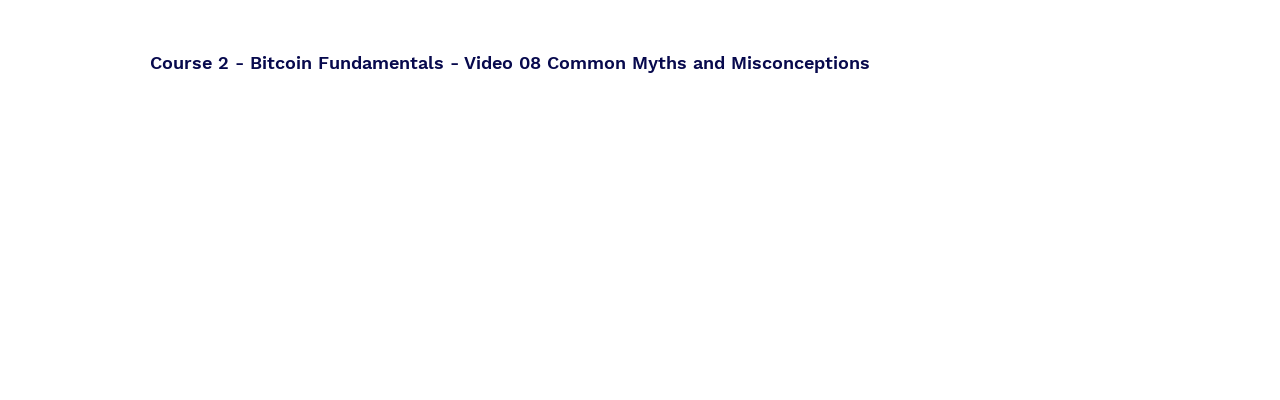

--- FILE ---
content_type: text/html; charset=utf-8
request_url: https://www.google.com/recaptcha/api2/aframe
body_size: 268
content:
<!DOCTYPE HTML><html><head><meta http-equiv="content-type" content="text/html; charset=UTF-8"></head><body><script nonce="wmvtY7k_E41yr2HLK40FuQ">/** Anti-fraud and anti-abuse applications only. See google.com/recaptcha */ try{var clients={'sodar':'https://pagead2.googlesyndication.com/pagead/sodar?'};window.addEventListener("message",function(a){try{if(a.source===window.parent){var b=JSON.parse(a.data);var c=clients[b['id']];if(c){var d=document.createElement('img');d.src=c+b['params']+'&rc='+(localStorage.getItem("rc::a")?sessionStorage.getItem("rc::b"):"");window.document.body.appendChild(d);sessionStorage.setItem("rc::e",parseInt(sessionStorage.getItem("rc::e")||0)+1);localStorage.setItem("rc::h",'1769389877143');}}}catch(b){}});window.parent.postMessage("_grecaptcha_ready", "*");}catch(b){}</script></body></html>